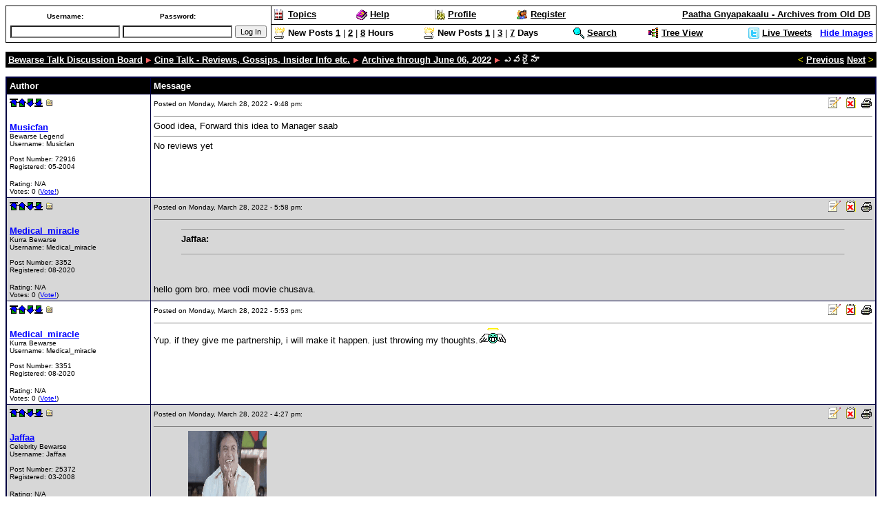

--- FILE ---
content_type: text/html
request_url: http://www.bewarsetalk.net/discus/messages/5/70194.html?1648518504
body_size: 32506
content:
<html>
<!--Topic: 5/Cine Talk - Reviews, Gossips, Insider Info etc.-->
<!--Me: 70194/ఎవరైనా-->
<!--Level 1: 70317/Archive through June 06, 2022-->
<!--Level 2: 70194/ఎవరైనా-->
<!--Properties: emot=biggrin-->
<!--Param: MessagesArchive-->
<!--Parent: 70317-->
<head>
<title>Bewarse Talk Discussion Board: ఎవరైనా</title>
<meta http-equiv="pragma" content="no-cache">
<meta name="description" content="">
<meta name="keywords" content="">
<meta name="robots" content="INDEX,FOLLOW">
<script type="text/javascript">
var _gaq = _gaq || [];
_gaq.push(['_setAccount', 'UA-28609081-1']);
_gaq.push(['_trackPageview']);
(function() {
var ga = document.createElement('script'); ga.type = 'text/javascript'; ga.async = true;
ga.src = ('https:' == document.location.protocol ? 'https://ssl' : 'http://www') + '.google-analytics.com/ga.js';
var s = document.getElementsByTagName('script')[0]; s.parentNode.insertBefore(ga, s);
})();
</script>
<script language="javascript">
<!-- ;
function initpage () {
if (document.userpass) {
if (document.userpass.username) {
if (document.userpass.username.value == "") {
document.userpass.username.value = readcookie("user")
}
}
if (document.userpass.passwd) {
if (document.userpass.passwd.value == "") {
document.userpass.passwd.value = readcookie("rpwd")
}
}
}
cookieinit();
}
function setcookie(name, value, store) {
if (store >= 1) {
var expire = new Date ();
if (store == 1) {
expire.setTime (expire.getTime() + (365*24*60*60*1000));
}
if (store == 2) {
expire.setTime (expire.getTime() + (1*24*60*60*1000));
}
} else {
var expire = null;
}
document.cookie = name + "=" + escape(value) + ((expire == null) ? "" : "; expires=" + expire.toGMTString()) + "; path=/";
}
function cookieinit() {
var last_time = readcookie("lastvisit");
var last_session = readcookie("lastsession");
var offset = readcookie("offset");
var now = new Date ();
var browser_time = now.getTime();
setcookie("lastvisit", browser_time, 1);
var server_now = "";
if (server_now != "") {
offset = browser_time - (1000*server_now);
setcookie("offset", offset, 1);
}
if (last_time == "" || last_time == null || last_time == 0) {
last_time = browser_time + (4*24*60*60*365*1000);
}
if (last_session == null || last_session == 0 || last_session == "") {
setcookie("lastsession", last_time, 0);
last_session = last_time;
}
if (browser_time - last_time > (15 * 60 * 1000)) {
setcookie("lastsession", last_time, 0);
last_session = last_time;
}
var server_gmt_offset = 0;
var compare_time = (last_session - offset) / 1000;
if (document.images) {
img_new = new Image();
img_new.src = "http://www.bewarsetalk.net/discus/clipart/new.gif";
}
if (document.images) {
}
}
function readcookie(name) {
var i = 0; var lookfor = name + "="
while (i < document.cookie.length) {
var j = i + lookfor.length
if (document.cookie.substring(i,j) == lookfor) {
var endstr = document.cookie.indexOf(";", j)
if (endstr == -1) {
endstr = document.cookie.length
}
return unescape(document.cookie.substring(j, endstr))
}
i = document.cookie.indexOf(" ", i) + 1
if (i == 0) {
break
}
}
return ""
}
function copy_selection(message_author) { 
if (document.getSelection) { 
//for Netscape 
var str = document.getSelection(); 
document.userpass.message.value+="\\quoteauthor{"+message_author+","+str+"}"; 
document.userpass.message.focus(); 
} else if (document.selection) { 
//for Internet Explorer 
var str = document.selection.createRange().text; 
document.userpass.message.value+="\\quoteauthor{"+message_author+","+str+"}"; 
document.userpass.message.focus(); 
var rng = document.userpass.message.createTextRange(); 
rng.collapse(false); 
rng.select(); 
} else { 
//display message if browser does not support above methods.
window.alert("Your browser does not support this feature"); 
return; 
} 
} 
// end hide -->
</script>
<script language="JavaScript">
<!--
function showTweets() {
window.open('/livetweets.htm', '_blank', 'width=960, height=460')
}
// -->
</script>
<script type="text/javascript" src="//ajax.googleapis.com/ajax/libs/jquery/1.9.1/jquery.min.js"></script>
<script type="text/javascript" src="/scripts/toggleimages.js"></script>
<script src="http://www.bewarsetalk.net/discus/fpanel.js">
</script>
<script language="JavaScript">
<!--
function winpop (url) {
window.open(url, 'AHWIN', 'height=480,width=640,scrollbars=yes,resizable=yes,toolbars=yes,status=yes');
return false;
}
// -->
</script>
<style type="text/css">
<!--
p.topborder { border-bottom: thin #000000 solid; padding-bottom: 4pt }
p { font: 10pt Verdana, Arial, Helvetica; }
table.topsection { }
td.topsect1 { vertical-align: bottom; text-align: left; font: 10pt Verdana, Arial, Helvetica; font-weight: 600; }
td.topsect2 { vertical-align: bottom; text-align: right; font: 10pt Verdana, Arial, Helvetica; }
td.nb { font: 10pt Verdana, Arial, Helvetica; }
td.b { font: 10pt Verdana, Arial, Helvetica; font-weight: 600;}
.button { font: 10pt Verdana, Arial, Helvetica; }
-->
</style>
<meta http-equiv="content-type" content="text/html; charset=UTF-8">
</head>
<body bgcolor="#ffffff" text="#000000" link="#0000ff" vlink="#800080" alink="#ff0000" onLoad="initpage()">
<basefont size="2"><font face="Verdana, Arial, Helvetica" size="2">
<a name=MT></a>
<form action="http://www.bewarsetalk.net/cgi-bin/discus/discus.cgi" method="post" name="toplogin">
<input type=hidden name="action" value="login">
<input type=hidden name="topic" value="5">
<input type=hidden name="page" value="70194">
<table width=100% cellpadding=0 cellspacing=0 border=0 bgcolor="#000000">
<tr>
<td>
<table cellpadding=4 cellspacing=1 border=0 width=100%>
<tr bgcolor="#ffffff">
<td align=left valign=top width="185" rowspan=2>
<script language="JavaScript">
<!--
function readcookie(name) {
var i = 0; var lookfor = name + "="
while (i < document.cookie.length) {
var j = i + lookfor.length
if (document.cookie.substring(i,j) == lookfor) {
var endstr = document.cookie.indexOf(";", j)
if (endstr == -1) {
endstr = document.cookie.length
}
return unescape(document.cookie.substring(j, endstr))
}
i = document.cookie.indexOf(" ", i) + 1
if (i == 0) {
break
}
}
return ""
}
function copy_selection(message_author) { 
if (document.getSelection) { 
//for Netscape 
var str = document.getSelection(); 
document.userpass.message.value+="\\quoteauthor{"+message_author+","+str+"}"; 
document.userpass.message.focus(); 
} else if (document.selection) { 
//for Internet Explorer 
var str = document.selection.createRange().text; 
document.userpass.message.value+="\\quoteauthor{"+message_author+","+str+"}"; 
document.userpass.message.focus(); 
var rng = document.userpass.message.createTextRange(); 
rng.collapse(false); 
rng.select(); 
} else { 
//display message if browser does not support above methods.
window.alert("Your browser does not support this feature"); 
return; 
} 
} 
var myuser = readcookie('user');
if (myuser == "") {
var J = '<table width=100% cellpadding=2 cellspacing=0 border=0 bgcolor="#000000">';
J = J + '<tr bgcolor="#ffffff"><td align=center><font face="Verdana, Arial, Helvetica" size="1"><b>Username:</b></font></td>';
J = J + '<td align=center><font face="Verdana, Arial, Helvetica" size="1"><b>Password:</b></font></td>';
J = J + '<td>&nbsp;</td></tr>';
J = J + '<tr bgcolor="#ffffff"><td><input style="font: 8pt arial,helvetica; background-color: #ffffff" type=text name="username" size="24"></td>';
J = J + '<td><input style="font: 8pt arial,helvetica; background-color: #ffffff" type=password name="password" size="24"></td>';
J = J + '<td><font face="Verdana, Arial, Helvetica" size="1"><input type="submit" value="Log In" style="font: 8pt arial,helvetica;"></font></td></tr>';
J = J + '</table>';
document.write(J);
} else {
var J = '<p><font face="Verdana, Arial, Helvetica" size="1">Logged in as <b>' + myuser + '</b>.</font><br>';
J = J + '<font face="Verdana, Arial, Helvetica" size="1"><img src="http://www.bewarsetalk.net/discus/clipart/triangle_right.gif" height=9 width=9 alt="">&nbsp;<a href="http://www.bewarsetalk.net/cgi-bin/discus/search.cgi?stype=n&nmsm=2&where=all&username=' + myuser + '">Check new messages</a><br>';
J = J + '<img src="http://www.bewarsetalk.net/discus/clipart/triangle_right.gif" height=9 width=9 alt="">&nbsp;<a href="http://www.bewarsetalk.net/cgi-bin/discus/board-profile.cgi">Edit Profile</a><br>'
J = J + '<img src="http://www.bewarsetalk.net/discus/clipart/triangle_right.gif" height=9 width=9 alt="">&nbsp;<a href="http://www.bewarsetalk.net/cgi-bin/discus/discus.cgi?pg=flogout">Log in as different user</a></font></p></font>';
document.write(J);
}
// -->
</script>
<noscript>
&nbsp;
</noscript>
</td>
<td align=left bgcolor="#ffffff">
<table width=100% cellpadding=0 cellspacing=0 border=0>
<tr>
<td align=left valign=top width="200">
<font face="Verdana, Arial, Helvetica" size="2">
<img align="top" src="http://www.bewarsetalk.net/discus/icons/tables4latest/topics.gif" height=16 width=16 border="0" alt="Topics">
<a href="http://www.bewarsetalk.net/cgi-bin/discus/discus.cgi?pg=topics" class="nul"><b><font color="#000000">Topics</font></b></a>
</font>
</td>
<td align=left valign=top width="200">
<font face="Verdana, Arial, Helvetica" size="2">
<img align="top" src="http://www.bewarsetalk.net/discus/icons/tables4latest/help.gif" height=16 width=16 border="0" alt="Help/Instructions">
<a href="http://www.bewarsetalk.net/cgi-bin/discus/discus.cgi?pg=help" class="nul"><b><font color="#000000">Help</font></b></a>
</font>
</td>
<td align=left valign=top width="200">
<font face="Verdana, Arial, Helvetica" size="2">
<img align="top" src="http://www.bewarsetalk.net/discus/icons/tables4latest/gears.gif" height=16 width=16 border="0" alt="Edit Profile">
<a href="http://www.bewarsetalk.net/cgi-bin/discus/board-profile.cgi" class="nul"><b><font color="#000000">Profile</font></b></a>
</font>
</td>
<td align=left valign=top width="200">
<font face="Verdana, Arial, Helvetica" size="2">
<img align="top" src="http://www.bewarsetalk.net/discus/icons/tables4latest/members.gif" height=16 width=16 border="0" alt="Member List">
<a href="http://www.bewarsetalk.net/cgi-bin/discus/board-profile.cgi?action=register" class="nul"><b><font color="#000000">Register</font></b></a>
</font>
</td>
<td align=right valign=top width="700">
<font face="Verdana, Arial, Helvetica" size="2">
<a href="http://www.bewarsetalk.net/archives.htm" target="_blank" class="nul"><b><font color="#000000">Paatha Gnyapakaalu - Archives from Old DB</font></b></a>
</font>
</td>
<td>&nbsp;</td>
</tr>
</table>
</td>
</tr>
<tr>
<td align=left bgcolor="#ffffff">
<table width=100% cellpadding=0 cellspacing=0 border=0>
<tr>
<td align=left valign=top width="200">
<font face="Verdana, Arial, Helvetica" size="2">
<img align="top" src="http://www.bewarsetalk.net/discus/icons/tables4latest/hot.gif" height=16 width=16 border="0" alt="Search">
<b>New Posts</b>
<a href="http://www.bewarsetalk.net/cgi-bin/discus/search.cgi?method=last&number=1&units=60&tree=ON&where=all" class="nul"><b><font color="#000000">1</font></b></a>&nbsp;|&nbsp;<a href="http://www.bewarsetalk.net/cgi-bin/discus/search.cgi?method=last&number=2&units=60&tree=ON&where=all" class="nul"><b><font color="#000000">2</font></b></a>&nbsp;|&nbsp;<a href="http://www.bewarsetalk.net/cgi-bin/discus/search.cgi?method=last&number=8&units=60&tree=ON&where=all" class="nul"><b><font color="#000000">8</font></b></a> <b>Hours</b>
</font>
</td>
<td align=left valign=top width="200">
<font face="Verdana, Arial, Helvetica" size="2">
<img align="top" src="http://www.bewarsetalk.net/discus/icons/tables4latest/hot.gif" height=16 width=16 border="0" alt="Search">
<b>New Posts</b>
<a href="http://www.bewarsetalk.net/cgi-bin/discus/search.cgi?method=last&number=1&units=1440&tree=ON&where=all" class="nul"><b><font color="#000000">1</font></b></a>&nbsp;|&nbsp;<a href="http://www.bewarsetalk.net/cgi-bin/discus/search.cgi?method=last&number=3&units=1440&tree=ON&where=all" class="nul"><b><font color="#000000">3</font></b></a>&nbsp;|&nbsp;<a href="http://www.bewarsetalk.net/cgi-bin/discus/search.cgi?method=last&number=7&units=1440&tree=ON&where=all" class="nul"><b><font color="#000000">7</font></b></a> <b>Days</b>
</font>
</td>
<td align=left valign=top width="100">
<font face="Verdana, Arial, Helvetica" size="2">
<img align="top" src="http://www.bewarsetalk.net/discus/icons/tables4latest/magglass.gif" height=16 width=16 border="0" alt="Search">
<a href="http://www.bewarsetalk.net/cgi-bin/discus/search.cgi" class="nul"><b><font color="#000000">Search</font></b></a>
</font>
</td>
<td align=left valign=top width="100">
<font face="Verdana, Arial, Helvetica" size="2">
<img align="top" src="http://www.bewarsetalk.net/discus/icons/tables4latest/tree.gif" height=16 width=16 border="0" alt="Tree View">
<a href="http://www.bewarsetalk.net/cgi-bin/discus/board-viewtree.cgi" class="nul"><b><font color="#000000">Tree View</font></b></a>
</font>
</td>
<td align=right valign=top width="200">
<font face="Verdana, Arial, Helvetica" size="2">
<img align="top" src="http://www.bewarsetalk.net/discus/icons/tables4latest/twitter.png" height=16 width=16 border="0" alt="Latest tweets">
<a id="displayTweets" href="javascript:showTweets();" alt="show tweets"><b><font color="#000000">Live Tweets</font></b></a>
&nbsp;&nbsp;<b><font color="#000000"><a id="toggleImagesLink" href="javascript:toggleImages();">Hide Images</font></b></a>
</td>
</tr>
</table>
</td>
</tr>
</table>
</td>
</tr>
</table>
</form>
<a name="MT"></a>
<table border=0 cellpadding=4 cellspacing=0 width="100%">
<tr bgcolor="#000000">
<td valign=top align=left width="80%"><font size=2 face="Verdana, Arial, Helvetica" color="#ffffff"><b>
<a href="http://www.bewarsetalk.net/cgi-bin/discus/discus.cgi?pg=topics"><font color="#ffffff">Bewarse Talk Discussion Board</font></a> <img src="http://www.bewarsetalk.net/discus/icons/tables4latest/triangle_right.gif" height=9 width=9 alt="*">
<a href="http://www.bewarsetalk.net/discus/messages/5/5.html"><font color="#ffffff">Cine Talk - Reviews, Gossips, Insider Info etc.</font></a> <img src="http://www.bewarsetalk.net/discus/icons/tables4latest/triangle_right.gif" height=9 width=9 alt="*">
<a href="http://www.bewarsetalk.net/discus/messages/5/70317.html"><font color="#ffffff">Archive through June 06, 2022</font></a> <img src="http://www.bewarsetalk.net/discus/icons/tables4latest/triangle_right.gif" height=9 width=9 alt="*">
ఎవరైనా
</b></font></td>
<td valign=bottom align=right width="20%"><font size=2 face="Verdana, Arial, Helvetica" color="#ffffff"><b>
<b><font color="#ffff00">&lt;</font></b> <a href="http://www.bewarsetalk.net/cgi-bin/discus/discus.cgi?pg=prev&topic=5&page=70194"><font color="#ffffff">Previous</font></a>
<a href="http://www.bewarsetalk.net/cgi-bin/discus/discus.cgi?pg=next&topic=5&page=70194"><font color="#ffffff">Next</font></a> <b><font color="#ffff00">&gt;</font></b>
</b></font></td>
</tr></table>
<p></p>
<table border=0 cellspacing=0 cellpadding=1 width=100% bgcolor=#000040>
<tr><td><table border=0 cellpadding=4 border=0 cellspacing=1 width=100%>
<tr bgcolor=#000000>
<td><font size=2 face="Verdana, Arial, Helvetica" color="#ffffff"><b>Author</b></font></td>
<td><font size=2 face="Verdana, Arial, Helvetica" color="#ffffff"><b>Message</b></font></td>
</tr>
<!--Post: 1511629--><!--Time: 1648518504-->
<!--p:--><tr bgcolor="#ffffff"><td valign=top width=200><a name="POST1511629"><a href="#MT"><img src="http://www.bewarsetalk.net/discus/icons/mark_top.gif" height=12 width=12 border=0 alt="Top of page"></a><a href="#MT"><img src="http://www.bewarsetalk.net/discus/icons/mark_up.gif" height=12 width=12 border=0 alt="Previous message"></a><a href="#POST1511628"><img src="http://www.bewarsetalk.net/discus/icons/mark_down.gif" height=12 width=12 border=0 alt="Next message"></a><a href="#MB"><img src="http://www.bewarsetalk.net/discus/icons/mark_bottom.gif" height=12 width=12 border=0 alt="Bottom of page"></a>&nbsp;<a href="http://www.bewarsetalk.net/cgi-bin/discus/show.cgi?tpc=5&post=1511629#POST1511629" onClick="alert('If you right-click this link and choose to copy the shortcut and paste this into your message, you can easily create a link to this post.'); return false;"><img src="http://www.bewarsetalk.net/discus/icons/tree_m.gif" height=12 width=12 border=0 alt="Link to this message"></a><br><br><font face="Verdana, Arial, Helvetica" size="2"><b><!--email--><a href="http://www.bewarsetalk.net/cgi-bin/discus/board-profile.cgi?action=view_profile&profile=musicfan-users" target="_blank"><!--/email--><!--name-->Musicfan<!--/name--></b></a>
</a><br><font size=1><!--field:status--><!--use: 8--><!--/field-->Bewarse Legend<br>Username: <!--field:uname-->Musicfan<!--/field--><br><br>Post Number: <!--field:posts-->72916<!--/field--><br>Registered: <!--field:registered-->05-2004<!--/field--><br><!--field:ip_address--><!--/field--><p><font size=1>Rating:&nbsp;N/A<br>Votes:&nbsp;0&nbsp;(<a href="http://www.bewarsetalk.net/cgi-bin/discus/board-profile.cgi?action=rate&topic=5&page=70194&post=1511629">Vote!</a>)</p></font></font></td><td valign=top><font face="Verdana, Arial, Helvetica" size="2"><table width=100% border=0 cellspacing=0 cellpadding=0><tr><td align=left><font face="Verdana, Arial, Helvetica" size="2"><font size="1">Posted on Monday, March 28, 2022 - 9:48 pm: &nbsp;&nbsp;</font></font></td><td align=right> 
<a href="http://www.bewarsetalk.net/cgi-bin/discus/board-profile.cgi?action=editpost&postid=1511629&page=5/70194"><img src="http://www.bewarsetalk.net/discus/icons/tree_s.gif" border=0 alt="Edit Post" border=0></a>
<a href="http://www.bewarsetalk.net/cgi-bin/discus/board-profile.cgi?action=delpost&postid=1511629&page=5/70194"><img src="http://www.bewarsetalk.net/discus/icons/delmsg.gif" alt="Delete Post" border=0 width=20 height=16></a>
<a href="#" onClick="return winpop('http://www.bewarsetalk.net/cgi-bin/discus/board-admin.cgi?action=quick&do=print&HTTP_REFERER=5/70194&postindex=1511629');"><img src="http://www.bewarsetalk.net/discus/icons/printer.gif" alt="Print Post" border=0 width=17 height=15></a>
</td></tr></table><hr noshade size=0><!--Text-->Good idea, Forward this idea to Manager saab<!--/Text--><hr noshade size=0><!--field:signature-->No reviews yet<!--/field-->
</td></tr>
<!--/Post: 1511629-->
<!--Post: 1511628--><!--Time: 1648504716-->
<!--p:--><tr bgcolor="#d7d7d7"><td valign=top width=200><a name="POST1511628"><a href="#MT"><img src="http://www.bewarsetalk.net/discus/icons/mark_top.gif" height=12 width=12 border=0 alt="Top of page"></a><a href="#POST1511629"><img src="http://www.bewarsetalk.net/discus/icons/mark_up.gif" height=12 width=12 border=0 alt="Previous message"></a><a href="#POST1511627"><img src="http://www.bewarsetalk.net/discus/icons/mark_down.gif" height=12 width=12 border=0 alt="Next message"></a><a href="#MB"><img src="http://www.bewarsetalk.net/discus/icons/mark_bottom.gif" height=12 width=12 border=0 alt="Bottom of page"></a>&nbsp;<a href="http://www.bewarsetalk.net/cgi-bin/discus/show.cgi?tpc=5&post=1511628#POST1511628" onClick="alert('If you right-click this link and choose to copy the shortcut and paste this into your message, you can easily create a link to this post.'); return false;"><img src="http://www.bewarsetalk.net/discus/icons/tree_m.gif" height=12 width=12 border=0 alt="Link to this message"></a><br><br><font face="Verdana, Arial, Helvetica" size="2"><b><!--email--><a href="http://www.bewarsetalk.net/cgi-bin/discus/board-profile.cgi?action=view_profile&profile=medical_miracle-users" target="_blank"><!--/email--><!--name-->Medical_miracle<!--/name--></b></a>
</a><br><font size=1><!--field:status--><!--use: 4--><!--/field-->Kurra Bewarse<br>Username: <!--field:uname-->Medical_miracle<!--/field--><br><br>Post Number: <!--field:posts-->3352<!--/field--><br>Registered: <!--field:registered-->08-2020<!--/field--><br><!--field:ip_address--><!--/field--><p><font size=1>Rating:&nbsp;N/A<br>Votes:&nbsp;0&nbsp;(<a href="http://www.bewarsetalk.net/cgi-bin/discus/board-profile.cgi?action=rate&topic=5&page=70194&post=1511628">Vote!</a>)</p></font></font></td><td valign=top><font face="Verdana, Arial, Helvetica" size="2"><table width=100% border=0 cellspacing=0 cellpadding=0><tr><td align=left><font face="Verdana, Arial, Helvetica" size="2"><font size="1">Posted on Monday, March 28, 2022 - 5:58 pm: &nbsp;&nbsp;</font></font></td><td align=right> 
<a href="http://www.bewarsetalk.net/cgi-bin/discus/board-profile.cgi?action=editpost&postid=1511628&page=5/70194"><img src="http://www.bewarsetalk.net/discus/icons/tree_s.gif" border=0 alt="Edit Post" border=0></a>
<a href="http://www.bewarsetalk.net/cgi-bin/discus/board-profile.cgi?action=delpost&postid=1511628&page=5/70194"><img src="http://www.bewarsetalk.net/discus/icons/delmsg.gif" alt="Delete Post" border=0 width=20 height=16></a>
<a href="#" onClick="return winpop('http://www.bewarsetalk.net/cgi-bin/discus/board-admin.cgi?action=quick&do=print&HTTP_REFERER=5/70194&postindex=1511628');"><img src="http://www.bewarsetalk.net/discus/icons/printer.gif" alt="Print Post" border=0 width=17 height=15></a>
</td></tr></table><hr noshade size=0><!--Text--><blockquote><hr size=0><!-quote-!><font size=2><b>Jaffaa:</b></font><p><!-/quote-!><hr size=0></blockquote> <BR> <BR>hello gom bro. mee vodi movie chusava.<!--/Text--></td></tr>
<!--/Post: 1511628-->
<!--Post: 1511627--><!--Time: 1648504384-->
<!--p:--><tr bgcolor="#ffffff"><td valign=top width=200><a name="POST1511627"><a href="#MT"><img src="http://www.bewarsetalk.net/discus/icons/mark_top.gif" height=12 width=12 border=0 alt="Top of page"></a><a href="#POST1511628"><img src="http://www.bewarsetalk.net/discus/icons/mark_up.gif" height=12 width=12 border=0 alt="Previous message"></a><a href="#POST1511626"><img src="http://www.bewarsetalk.net/discus/icons/mark_down.gif" height=12 width=12 border=0 alt="Next message"></a><a href="#MB"><img src="http://www.bewarsetalk.net/discus/icons/mark_bottom.gif" height=12 width=12 border=0 alt="Bottom of page"></a>&nbsp;<a href="http://www.bewarsetalk.net/cgi-bin/discus/show.cgi?tpc=5&post=1511627#POST1511627" onClick="alert('If you right-click this link and choose to copy the shortcut and paste this into your message, you can easily create a link to this post.'); return false;"><img src="http://www.bewarsetalk.net/discus/icons/tree_m.gif" height=12 width=12 border=0 alt="Link to this message"></a><br><br><font face="Verdana, Arial, Helvetica" size="2"><b><!--email--><a href="http://www.bewarsetalk.net/cgi-bin/discus/board-profile.cgi?action=view_profile&profile=medical_miracle-users" target="_blank"><!--/email--><!--name-->Medical_miracle<!--/name--></b></a>
</a><br><font size=1><!--field:status--><!--use: 4--><!--/field-->Kurra Bewarse<br>Username: <!--field:uname-->Medical_miracle<!--/field--><br><br>Post Number: <!--field:posts-->3351<!--/field--><br>Registered: <!--field:registered-->08-2020<!--/field--><br><!--field:ip_address--><!--/field--><p><font size=1>Rating:&nbsp;N/A<br>Votes:&nbsp;0&nbsp;(<a href="http://www.bewarsetalk.net/cgi-bin/discus/board-profile.cgi?action=rate&topic=5&page=70194&post=1511627">Vote!</a>)</p></font></font></td><td valign=top><font face="Verdana, Arial, Helvetica" size="2"><table width=100% border=0 cellspacing=0 cellpadding=0><tr><td align=left><font face="Verdana, Arial, Helvetica" size="2"><font size="1">Posted on Monday, March 28, 2022 - 5:53 pm: &nbsp;&nbsp;</font></font></td><td align=right> 
<a href="http://www.bewarsetalk.net/cgi-bin/discus/board-profile.cgi?action=editpost&postid=1511627&page=5/70194"><img src="http://www.bewarsetalk.net/discus/icons/tree_s.gif" border=0 alt="Edit Post" border=0></a>
<a href="http://www.bewarsetalk.net/cgi-bin/discus/board-profile.cgi?action=delpost&postid=1511627&page=5/70194"><img src="http://www.bewarsetalk.net/discus/icons/delmsg.gif" alt="Delete Post" border=0 width=20 height=16></a>
<a href="#" onClick="return winpop('http://www.bewarsetalk.net/cgi-bin/discus/board-admin.cgi?action=quick&do=print&HTTP_REFERER=5/70194&postindex=1511627');"><img src="http://www.bewarsetalk.net/discus/icons/printer.gif" alt="Print Post" border=0 width=17 height=15></a>
</td></tr></table><hr noshade size=0><!--Text-->Yup. if they give me partnership, i will make it happen. just throwing my thoughts.<img src="http://www.bewarsetalk.net/discus/clipart/angel_grinning.gif" border=0 alt="CLIPART--angel_grinning"><!--/Text--></td></tr>
<!--/Post: 1511627-->
<!--Post: 1511626--><!--Time: 1648499240-->
<!--p:--><tr bgcolor="#d7d7d7"><td valign=top width=200><a name="POST1511626"><a href="#MT"><img src="http://www.bewarsetalk.net/discus/icons/mark_top.gif" height=12 width=12 border=0 alt="Top of page"></a><a href="#POST1511627"><img src="http://www.bewarsetalk.net/discus/icons/mark_up.gif" height=12 width=12 border=0 alt="Previous message"></a><a href="#POST1511625"><img src="http://www.bewarsetalk.net/discus/icons/mark_down.gif" height=12 width=12 border=0 alt="Next message"></a><a href="#MB"><img src="http://www.bewarsetalk.net/discus/icons/mark_bottom.gif" height=12 width=12 border=0 alt="Bottom of page"></a>&nbsp;<a href="http://www.bewarsetalk.net/cgi-bin/discus/show.cgi?tpc=5&post=1511626#POST1511626" onClick="alert('If you right-click this link and choose to copy the shortcut and paste this into your message, you can easily create a link to this post.'); return false;"><img src="http://www.bewarsetalk.net/discus/icons/tree_m.gif" height=12 width=12 border=0 alt="Link to this message"></a><br><br><font face="Verdana, Arial, Helvetica" size="2"><b><!--email--><a href="http://www.bewarsetalk.net/cgi-bin/discus/board-profile.cgi?action=view_profile&profile=jaffaa-users" target="_blank"><!--/email--><!--name-->Jaffaa<!--/name--></b></a>
</a><br><font size=1><!--field:status--><!--use: 7--><!--/field-->Celebrity Bewarse<br>Username: <!--field:uname-->Jaffaa<!--/field--><br><br>Post Number: <!--field:posts-->25372<!--/field--><br>Registered: <!--field:registered-->03-2008<!--/field--><br><!--field:ip_address--><!--/field--><p><font size=1>Rating:&nbsp;N/A<br>Votes:&nbsp;0&nbsp;(<a href="http://www.bewarsetalk.net/cgi-bin/discus/board-profile.cgi?action=rate&topic=5&page=70194&post=1511626">Vote!</a>)</p></font></font></td><td valign=top><font face="Verdana, Arial, Helvetica" size="2"><table width=100% border=0 cellspacing=0 cellpadding=0><tr><td align=left><font face="Verdana, Arial, Helvetica" size="2"><font size="1">Posted on Monday, March 28, 2022 - 4:27 pm: &nbsp;&nbsp;</font></font></td><td align=right> 
<a href="http://www.bewarsetalk.net/cgi-bin/discus/board-profile.cgi?action=editpost&postid=1511626&page=5/70194"><img src="http://www.bewarsetalk.net/discus/icons/tree_s.gif" border=0 alt="Edit Post" border=0></a>
<a href="http://www.bewarsetalk.net/cgi-bin/discus/board-profile.cgi?action=delpost&postid=1511626&page=5/70194"><img src="http://www.bewarsetalk.net/discus/icons/delmsg.gif" alt="Delete Post" border=0 width=20 height=16></a>
<a href="#" onClick="return winpop('http://www.bewarsetalk.net/cgi-bin/discus/board-admin.cgi?action=quick&do=print&HTTP_REFERER=5/70194&postindex=1511626');"><img src="http://www.bewarsetalk.net/discus/icons/printer.gif" alt="Print Post" border=0 width=17 height=15></a>
</td></tr></table><hr noshade size=0><!--Text-->LBT bro <img src="http://www.bewarsetalk.net/discus/movieanimated/jp.alage.gif" border=0 alt="MOVIEART--jp.alage"><!--/Text--></td></tr>
<!--/Post: 1511626-->
<!--Post: 1511625--><!--Time: 1648499017-->
<!--p:--><tr bgcolor="#ffffff"><td valign=top width=200><a name="POST1511625"><a href="#MT"><img src="http://www.bewarsetalk.net/discus/icons/mark_top.gif" height=12 width=12 border=0 alt="Top of page"></a><a href="#POST1511626"><img src="http://www.bewarsetalk.net/discus/icons/mark_up.gif" height=12 width=12 border=0 alt="Previous message"></a><a href="#MB"><img src="http://www.bewarsetalk.net/discus/icons/mark_down.gif" height=12 width=12 border=0 alt="Next message"></a><a href="#MB"><img src="http://www.bewarsetalk.net/discus/icons/mark_bottom.gif" height=12 width=12 border=0 alt="Bottom of page"></a>&nbsp;<a href="http://www.bewarsetalk.net/cgi-bin/discus/show.cgi?tpc=5&post=1511625#POST1511625" onClick="alert('If you right-click this link and choose to copy the shortcut and paste this into your message, you can easily create a link to this post.'); return false;"><img src="http://www.bewarsetalk.net/discus/icons/tree_m.gif" height=12 width=12 border=0 alt="Link to this message"></a><br><br><font face="Verdana, Arial, Helvetica" size="2"><b><!--email--><a href="http://www.bewarsetalk.net/cgi-bin/discus/board-profile.cgi?action=view_profile&profile=lovebewarsetalk-users" target="_blank"><!--/email--><!--name-->Lovebewarsetalk<!--/name--></b></a>
</a><br><font size=1><!--field:status--><!--use: 5--><!--/field-->Yavvanam Kaatesina Bewarse<br>Username: <!--field:uname-->Lovebewarsetalk<!--/field--><br><br>Post Number: <!--field:posts-->8597<!--/field--><br>Registered: <!--field:registered-->08-2014<!--/field--><br><!--field:ip_address--><!--/field--><p><font size=1>Rating:&nbsp;N/A<br>Votes:&nbsp;0&nbsp;(<a href="http://www.bewarsetalk.net/cgi-bin/discus/board-profile.cgi?action=rate&topic=5&page=70194&post=1511625">Vote!</a>)</p></font></font></td><td valign=top><font face="Verdana, Arial, Helvetica" size="2"><table width=100% border=0 cellspacing=0 cellpadding=0><tr><td align=left><font face="Verdana, Arial, Helvetica" size="2"><font size="1">Posted on Monday, March 28, 2022 - 4:23 pm: &nbsp;&nbsp;</font></font></td><td align=right> 
<a href="http://www.bewarsetalk.net/cgi-bin/discus/board-profile.cgi?action=editpost&postid=1511625&page=5/70194"><img src="http://www.bewarsetalk.net/discus/icons/tree_s.gif" border=0 alt="Edit Post" border=0></a>
<a href="http://www.bewarsetalk.net/cgi-bin/discus/board-profile.cgi?action=delpost&postid=1511625&page=5/70194"><img src="http://www.bewarsetalk.net/discus/icons/delmsg.gif" alt="Delete Post" border=0 width=20 height=16></a>
<a href="#" onClick="return winpop('http://www.bewarsetalk.net/cgi-bin/discus/board-admin.cgi?action=quick&do=print&HTTP_REFERER=5/70194&postindex=1511625');"><img src="http://www.bewarsetalk.net/discus/icons/printer.gif" alt="Print Post" border=0 width=17 height=15></a>
</td></tr></table><hr noshade size=0><!--Text-->Bewarsetalk DB badhulu Bewarsetalk App vadhalandi...Aha...Meeru NRIs kadhaa, baaga rich kadhaa...Naa village mentality tho chepthunna... <BR> <BR>Point is App ayithe it&#39;s comfortable, mana crowd lo maname funding chesukuni develop cheyalemaa? <BR> <BR>Marketing blitzkrieg ki ikkada vandha gurujis elanu undane unnaaru... <BR> <BR>Just a thought... <BR> <BR> <img src="http://www.bewarsetalk.net/discus/movieanimated/bemmi.sarle.gif" border=0 alt="MOVIEART--bemmi.sarle"><!--/Text--></td></tr>
<!--/Post: 1511625-->
</table></td>
</tr></table>
<a name="MB"></a>
<p></p>
<table border=0 cellpadding=4 border=0 cellspacing=0 width=100%>
<tr bgcolor="#000000">
<td valign=top align=left width=80%><font size=2 face="Verdana, Arial, Helvetica" color="#ffffff"><b>
<a href="http://www.bewarsetalk.net/cgi-bin/discus/discus.cgi?pg=topics"><font color="#ffffff">Topics</font></a>
| <a href="http://www.bewarsetalk.net/cgi-bin/discus/search.cgi?method=last&number=1&units=60&tree=ON&where=all"><font color="#ffffff">Last Hour</font></a>
| <a href="http://www.bewarsetalk.net/cgi-bin/discus/search.cgi?method=last&number=1&units=1440&tree=ON&where=all"><font color="#ffffff">Last Day</font></a>
| <a href="http://www.bewarsetalk.net/cgi-bin/discus/search.cgi?method=last&number=7&units=1440&tree=ON&where=all"><font color="#ffffff">Last Week</font></a>
| <a href="http://www.bewarsetalk.net/cgi-bin/discus/board-viewtree.cgi"><font color="#ffffff">Tree View</font></a>
| <a href="http://www.bewarsetalk.net/cgi-bin/discus/search.cgi"><font color="#ffffff">Search</font></a>
| <a href="http://www.bewarsetalk.net/cgi-bin/discus/discus.cgi?pg=help"><font color="#ffffff">Help/Instructions</font></a>
| <a href="http://www.bewarsetalk.net/cgi-bin/discus/discus.cgi?pg=credits"><font color="#ffffff">Program Credits</font></a>
</td>
<td valign=top align=right width=20%><font size=2 face="Verdana, Arial, Helvetica" color="#ffffff"><b>
<a href="http://www.bewarsetalk.net/cgi-bin/discus/board-admin.cgi?action=quick&topic=5&page=70194&do=select" target="_blank"><font color="#ffffff">Administration</font></a>
</b></font>
</td></tr></table>
</body></html>
